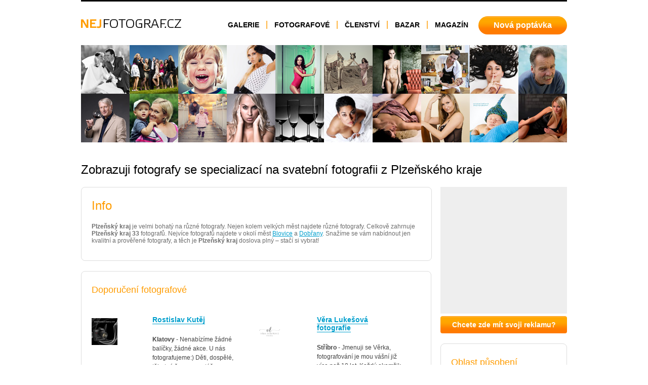

--- FILE ---
content_type: text/html; charset=utf-8
request_url: http://www.nejfotograf.cz/plzensky-kraj/?spec=svatba
body_size: 6293
content:
<!DOCTYPE html>
<html>
  <head>
  <meta http-equiv="content-type" content="text/html; charset=utf-8" />
  <meta name="description" content="Databáze fotografů svateb a portrétů v České republice" />
  <meta name="keywords" content="fotka, fotograf, portrét, svatba, fotoaparát, focení" />
  <meta name="robots" content="index, follow" />
  <meta name="google-site-verification" content="C-y-18D91rrp6qvF6gzAVzwD2Ekq-A2I1zhL_Q5fIwQ" />
  <link rel="stylesheet" type="text/css" href="/css/main.css" />
  <link rel="stylesheet" media="screen,projection,tv" href="/css/jquery-ui/ui-lightness/jquery-ui-1.8.13.custom.css" type="text/css" />
  <link rel="stylesheet" media="screen,projection,tv" href="/css/paginator.css" type="text/css" />
  <link href="/css/jquery.qtip.css" media="screen,projection,tv" rel="stylesheet" type="text/css" />
  <link rel="stylesheet" media="print" href="/css/print.css" type="text/css" />
    <link rel="stylesheet" type="text/css" href="/css/jquery.lightbox-0.5.css" media="screen" />
  <script src="http://ajax.googleapis.com/ajax/libs/jquery/1.7.1/jquery.min.js"></script>
  <script type="text/javascript" src="/js/modernizr.js"></script>
  <script src="/js/jquery.timers.js" type="text/javascript"></script>
  <script type="text/javascript" src="/js/jquery-ui-1.8.13.custom.min.js"></script>
  <script type="text/javascript" src="/js/ui.datepicker-cs.js"></script>
  <script type="text/javascript" src="/js/jquery.livequery.js"></script>
  <script type="text/javascript" src="/js/jquery.nette.js"></script>
  <script type="text/javascript" src="/js/jquery.ajaxform.js"></script>
  <script type="text/javascript" src="/js/jquery.ba-bbq.min.js"></script>
  <script type="text/javascript" src="/js/jquery.lightbox-0.5.js"></script>
  <script type="text/javascript" src="/js/netteForms.js"></script>
  <script type="text/javascript" src="/js/netteQ.js"></script>
  <script type="text/javascript" src="/js/jquery.qtip.min.js"></script>
  <script type="text/javascript" src="/js/ajax.js"></script>
  <script type="text/javascript" src="/js/functions.js"></script>
  <meta name="author" content="Nejfotograf.cz, Springwinter" />
  <title>Svatební fotky z Plzeňského kraje - NejFotograf.cz</title>
  <script type="text/javascript">
    $(function() {
      $('a.lightbox').lightBox();
    });
  </script>
  <script>    
  $(function() {
    $( "#dialog" ).dialog({
      autoOpen: false,
      modal: true,
      buttons: {
        Ok: function() {
          $( this ).dialog( "close" );
        }
      }
    });
    if(window.location.hash=="#modal") {
      $( "#dialog" ).dialog( "open" ); 
    }
  }); 
    
  </script>
  </head>
  <body>
  <div id="fb-root"></div>
  <script>(function(d, s, id) {
      var js, fjs = d.getElementsByTagName(s)[0];
      if (d.getElementById(id)) return;
      js = d.createElement(s); js.id = id;
      js.src = "//connect.facebook.net/cs_CZ/all.js#xfbml=1&appId=187025448103101";
      fjs.parentNode.insertBefore(js, fjs);
  }(document, 'script', 'facebook-jssdk'));</script>
  <div id="content">
      <div class="wrapper">
        
        <div id="page-images">
          <img src="/images/hp-image-1.jpg" alt="" width="96" height="96" />
          <img src="/images/hp-image-2.jpg" alt="" width="96" height="96" />
          <img src="/images/hp-image-3.jpg" alt="" width="96" height="96" />
          <img src="/images/hp-image-4.jpg" alt="" width="96" height="96" />
          <img src="/images/hp-image-5.jpg" alt="" width="96" height="96" />
          <img src="/images/hp-image-6.jpg" alt="" width="96" height="96" />
          <img src="/images/hp-image-7.jpg" alt="" width="96" height="96" />
          <img src="/images/hp-image-8.jpg" alt="" width="96" height="96" />
          <img src="/images/hp-image-9.jpg" alt="" width="96" height="96" />
          <img src="/images/hp-image-10.jpg" alt="" width="96" height="96" />
          <img src="/images/hp-image-11.jpg" alt="" width="96" height="96" />
          <img src="/images/hp-image-12.jpg" alt="" width="96" height="96" />
          <img src="/images/hp-image-13.jpg" alt="" width="96" height="96" />
          <img src="/images/hp-image-14.jpg" alt="" width="96" height="96" />
          <img src="/images/hp-image-15.jpg" alt="" width="96" height="96" />
          <img src="/images/hp-image-16.jpg" alt="" width="96" height="96" />
          <img src="/images/hp-image-17.jpg" alt="" width="96" height="96" />
          <img src="/images/hp-image-18.jpg" alt="" width="96" height="96" />
          <img src="/images/hp-image-19.jpg" alt="" width="96" height="96" />
          <img src="/images/hp-image-20.jpg" alt="" width="96" height="96" />
        </div>
        
<div class="wrapper">
    <div id="snippet--h1"><h1 class="h1">Zobrazuji fotografy  se specializací na svatební fotografii z Plzeňského kraje</h1></div>

<div id="list-left">
<div id="snippet--text">    <div id="list-text">
        <h2 class="h2-white"><span>Info</span></h2>
        <p><strong>Plzeňský kraj</strong> je velmi bohatý na různé fotografy. Nejen kolem velkých měst najdete různé fotografy. Celkově zahrnuje <strong>Plzeňský kraj 33</strong> fotografů. Nejvíce fotografů najdete v okolí měst <a href="/plzensky-kraj/plzen-jih/blovice/">Blovice</a> a <a href="/plzensky-kraj/plzen-jih/dobrany/">Dobřany</a>. Snažíme se vám nabídnout jen kvalitní a prověřené fotografy, a těch je <strong>Plzeňský kraj</strong> doslova plný – stačí si vybrat!
    </div>
</div>    
<div id="snippet--cities"></div>    
    
<div id="snippet--topPhotographers">    <div id="list-top">
        <h2 class="h2-white"><span>Doporučení fotografové</span></h2>

        <div class="top-photographers-item">
            <div class="top-photographers-item-left">
              <img src="/upload/photographers/1722.png" alt="Rostislav Kutěj" />
            </div>
            
            <div class="top-photographers-item-right">
                <h3><a href="/plzensky-kraj/klatovy/rostislav-kutej/">Rostislav Kutěj</a></h3>
                                <p><strong>Klatovy</strong> - Nenabízíme žádné balíčky, žádné akce. U nás fotografujeme:) Děti, dospělé, těhotné ženy, reportáže,…</p>          
            </div>
            <div class="clear"></div>
        </div>
        
        <div class="top-photographers-item">
            <div class="top-photographers-item-left">
              <img src="/upload/photographers/2451.png" alt="Věra Lukešová fotografie" />
            </div>
            
            <div class="top-photographers-item-right">
                <h3><a href="/plzensky-kraj/tachov/vera-lukesova-fotografie/">Věra Lukešová fotografie</a></h3>
                                <p><strong>Stříbro</strong> - Jmenuji se Věrka,

fotografování je mou vášní již více než 10 let. Každý okamžik, který zachytím,…</p>          
            </div>
            <div class="clear"></div>
        </div>
        <div class="clear"></div>
          <div class="clear"></div>
    </div>
</div>    
    <div id="list-photographers">
        <h2 class="h2-white"><span>Seznam fotografů</span></h2>
<div id="snippet--photographers">        <div class="list-photographers-item">
            <div class="list-photographers-item-left">
              <img src="/upload/photographers/1722.png" alt="Rostislav Kutěj" />
            </div>
            <div class="list-photographers-item-right">
                <h3><a href="/plzensky-kraj/klatovy/rostislav-kutej/">Rostislav Kutěj</a></h3>
                <div class="list-photographers-subtitle">Ověřený člen portálu
                  <br />
                  <a href="http://www.fotograf-klatovy.com">www.fotograf-klatovy.com</a> &nbsp;&nbsp;&nbsp;
                  <a href="mailto:studio@fotograf-klatovy.com">studio@fotograf-klatovy.com</a> &nbsp;&nbsp;&nbsp;
                  Telefon: 732791695
                  </div>                <p><strong>Klatovy</strong> - Nenabízíme žádné balíčky, žádné akce. U nás fotografujeme:) Děti, dospělé, těhotné ženy, reportáže,…</p>          
            </div>
            <div class="clear"></div>
        </div>
        <div class="list-photographers-item">
            <div class="list-photographers-item-left">
              <img src="/upload/photographers/2451.png" alt="Věra Lukešová fotografie" />
            </div>
            <div class="list-photographers-item-right">
                <h3><a href="/plzensky-kraj/tachov/vera-lukesova-fotografie/">Věra Lukešová fotografie</a></h3>
                <div class="list-photographers-subtitle">Ověřený člen portálu
                  <br />
                  <a href="http://www.lukesovafotocz.com">www.lukesovafotocz.com</a> &nbsp;&nbsp;&nbsp;
                  <a href="mailto:verryna@gmail.com">verryna@gmail.com</a> &nbsp;&nbsp;&nbsp;
                  
                  </div>                <p><strong>Stříbro</strong> - Jmenuji se Věrka,

fotografování je mou vášní již více než 10 let. Každý okamžik, který zachytím,…</p>          
            </div>
            <div class="clear"></div>
        </div>
        <div class="list-photographers-item">
            <div class="list-photographers-item-left">
              <img src="/images/logo-main.png" alt="Bohumír Kráčmar" />
            </div>
            <div class="list-photographers-item-right">
                <h3><a href="/plzensky-kraj/tachov/bohumir-kracmar/">Bohumír Kráčmar</a></h3>
                
                <p><strong>Tachov</strong> - Nabídka fotografických služeb a pořizování i zpracování videozáznamů.</p>          
            </div>
            <div class="clear"></div>
        </div>
        <div class="list-photographers-item">
            <div class="list-photographers-item-left">
              <img src="/images/logo-main.png" alt="Daniel Stach - FOTOTIME" />
            </div>
            <div class="list-photographers-item-right">
                <h3><a href="/plzensky-kraj/plzen-mesto/daniel-stach-fototime/">Daniel Stach - FOTOTIME</a></h3>
                
                <p><strong>Plzeň</strong></p>          
            </div>
            <div class="clear"></div>
        </div>
        <div class="list-photographers-item">
            <div class="list-photographers-item-left">
              <img src="/upload/photographers/1896.png" alt="Edita Vůchová" />
            </div>
            <div class="list-photographers-item-right">
                <h3><a href="/plzensky-kraj/rokycany/edita-vuchova/">Edita Vůchová</a></h3>
                
                <p><strong>Mirošov</strong> - fotografování portrétů v ateliéru, exteriéru, svatební foto, párové fotografování on&amp;ona, rodinná…</p>          
            </div>
            <div class="clear"></div>
        </div>
        <div class="list-photographers-item">
            <div class="list-photographers-item-left">
              <img src="/images/logo-main.png" alt="Ester Burdová - Foto U Zvonu" />
            </div>
            <div class="list-photographers-item-right">
                <h3><a href="/plzensky-kraj/plzen-mesto/ester-burdova-foto-u-zvonu/">Ester Burdová - Foto U Zvonu</a></h3>
                
                <p><strong>Plzeň</strong> - Nabídka focení svateb, dětských snímků, portrétních a průkazových fotografií. Provádění úprav a…</p>          
            </div>
            <div class="clear"></div>
        </div>
        <div class="list-photographers-item">
            <div class="list-photographers-item-left">
              <img src="/images/logo-main.png" alt="Foto Reproba" />
            </div>
            <div class="list-photographers-item-right">
                <h3><a href="/plzensky-kraj/domazlice/foto-reproba/">Foto Reproba</a></h3>
                
                <p><strong>Domažlice</strong> - Váš fotograf s více než dvacetiletou tradicí. Fotografie svateb, dětí, vlastní atelier. Zhotovení…</p>          
            </div>
            <div class="clear"></div>
        </div>
        <div class="list-photographers-item">
            <div class="list-photographers-item-left">
              <img src="/images/logo-main.png" alt="Fotoateliér Art e Facta" />
            </div>
            <div class="list-photographers-item-right">
                <h3><a href="/plzensky-kraj/plzen-mesto/fotoatelier-art-e-facta/">Fotoateliér Art e Facta</a></h3>
                
                <p><strong>Plzeň - Slovany</strong> - Fotoateliér, Galerie, audiovizuální studio
Pronájem vybaveného fotoateliéru pro profesionály i…</p>          
            </div>
            <div class="clear"></div>
        </div>
        <div class="list-photographers-item">
            <div class="list-photographers-item-left">
              <img src="/images/logo-main.png" alt="Fotoateliér Nesvadbovi" />
            </div>
            <div class="list-photographers-item-right">
                <h3><a href="/plzensky-kraj/plzen-sever/fotoatelier-nesvadbovi/">Fotoateliér Nesvadbovi</a></h3>
                
                <p><strong>Třemošná</strong></p>          
            </div>
            <div class="clear"></div>
        </div>
        <div class="list-photographers-item">
            <div class="list-photographers-item-left">
              <img src="/upload/photographers/871.png" alt="Fotoduki - Zdeněk Kintr" />
            </div>
            <div class="list-photographers-item-right">
                <h3><a href="/plzensky-kraj/plzen-jih/fotoduki-zdenek-kintr/">Fotoduki - Zdeněk Kintr</a></h3>
                
                <p><strong>Dobřany</strong> - Mnoho lidí fotí, já dělám fotky.

Individuální přístup ke každému požadavku.</p>          
            </div>
            <div class="clear"></div>
        </div>
        <div class="list-photographers-item">
            <div class="list-photographers-item-left">
              <img src="/images/logo-main.png" alt="Gabriela Homolová" />
            </div>
            <div class="list-photographers-item-right">
                <h3><a href="/plzensky-kraj/plzen-mesto/gabriela-homolova/">Gabriela Homolová</a></h3>
                
                <p><strong>Plzeň</strong> - Svatební fotografie, fotografie miminek, dětí, portrét, glamour, akt, reklamní fotografie.</p>          
            </div>
            <div class="clear"></div>
        </div>
        <div class="list-photographers-item">
            <div class="list-photographers-item-left">
              <img src="/images/logo-main.png" alt="Ivan Mladenov" />
            </div>
            <div class="list-photographers-item-right">
                <h3><a href="/plzensky-kraj/plzen-mesto/ivan-mladenov/">Ivan Mladenov</a></h3>
                
                <p><strong>Plzeň</strong> - Fotím: 
ženy, muže, děti, zvířátka, svatby, architekturu, firemní akce, plesy, šperky, jídlo,…</p>          
            </div>
            <div class="clear"></div>
        </div>
        <div class="list-photographers-item">
            <div class="list-photographers-item-left">
              <img src="/images/logo-main.png" alt="Jarka Ducháčková" />
            </div>
            <div class="list-photographers-item-right">
                <h3><a href="/plzensky-kraj/domazlice/jarka-duchackova/">Jarka Ducháčková</a></h3>
                
                <p><strong>Kdyně</strong> - Nabízíme interiérové a exteriérové focení..
Kalendáře, pohlednice, scrap...
Focení plesů, svateb…</p>          
            </div>
            <div class="clear"></div>
        </div>
        <div class="list-photographers-item">
            <div class="list-photographers-item-left">
              <img src="/images/logo-main.png" alt="Jiří  Ludvík" />
            </div>
            <div class="list-photographers-item-right">
                <h3><a href="/plzensky-kraj/plzen-mesto/jiri-ludvik/">Jiří  Ludvík</a></h3>
                
                <p><strong>Chrást</strong> - Nabízím fotografické služby pro svatby a portrétní fotografie.</p>          
            </div>
            <div class="clear"></div>
        </div>
        <div class="list-photographers-item">
            <div class="list-photographers-item-left">
              <img src="/images/logo-main.png" alt="Jiří Heckel" />
            </div>
            <div class="list-photographers-item-right">
                <h3><a href="/plzensky-kraj/plzen-mesto/jiri-heckel/">Jiří Heckel</a></h3>
                
                <p><strong>Plzeň</strong> - Nabízíme focení interiérů a exteriérů a následné zpracování do virtuálních prohlídek.</p>          
            </div>
            <div class="clear"></div>
        </div>
        <div class="list-photographers-item">
            <div class="list-photographers-item-left">
              <img src="/images/logo-main.png" alt="Josef Kubát" />
            </div>
            <div class="list-photographers-item-right">
                <h3><a href="/plzensky-kraj/plzen-jih/josef-kubat/">Josef Kubát</a></h3>
                
                <p><strong>Přeštice</strong> - Zpracování všech typů foto zakázek. Poskytování fotografických služeb a prodej fotodoplňků.</p>          
            </div>
            <div class="clear"></div>
        </div>
        <div class="list-photographers-item">
            <div class="list-photographers-item-left">
              <img src="/images/logo-main.png" alt="Josef Rak - Dastin" />
            </div>
            <div class="list-photographers-item-right">
                <h3><a href="/plzensky-kraj/tachov/josef-rak-dastin/">Josef Rak - Dastin</a></h3>
                
                <p><strong>Žebráky</strong></p>          
            </div>
            <div class="clear"></div>
        </div>
        <div class="list-photographers-item">
            <div class="list-photographers-item-left">
              <img src="/images/logo-main.png" alt="Kamil Holub - fotograf Rokycansko" />
            </div>
            <div class="list-photographers-item-right">
                <h3><a href="/plzensky-kraj/rokycany/kamil-holub-fotograf-rokycansko/">Kamil Holub - fotograf Rokycansko</a></h3>
                
                <p><strong>Rokycany</strong> - Portfolio:
•  Reportážní fotografie
•  Portrétní fotografie
•  Produktové fotografie
• …</p>          
            </div>
            <div class="clear"></div>
        </div>
        <div class="list-photographers-item">
            <div class="list-photographers-item-left">
              <img src="/images/logo-main.png" alt="Lenka Přibáňová - Photography" />
            </div>
            <div class="list-photographers-item-right">
                <h3><a href="/plzensky-kraj/plzen-jih/lenka-pribanova-photography/">Lenka Přibáňová - Photography</a></h3>
                
                <p><strong>Blovice</strong></p>          
            </div>
            <div class="clear"></div>
        </div>
        <div class="list-photographers-item">
            <div class="list-photographers-item-left">
              <img src="/images/logo-main.png" alt="Lukáš  Potůček" />
            </div>
            <div class="list-photographers-item-right">
                <h3><a href="/plzensky-kraj/plzen-mesto/lukas-potucek/">Lukáš  Potůček</a></h3>
                
                <p><strong>Plzeň</strong> - Nabídka fotografických služeb, tvorba reklamní a dokumentární fotografie.</p>          
            </div>
            <div class="clear"></div>
        </div>
        

        <div class="paginator">
                <span class="prev">&lt;&lt;</span>
                <span class="prev">&lt;</span>
                
                <strong class="page-colored">1</strong>
              
              <a href="/plzensky-kraj/?page=2&amp;spec=svatba" class="ajaxhash scroll-top">2</a>
              

                <a href="/plzensky-kraj/?page=2&amp;spec=svatba" class="fow ajaxhash scroll-top">&gt;</a>
                <a href="/plzensky-kraj/?page=2&amp;spec=svatba" class="fow ajaxhash scroll-top">&gt;&gt;</a>
        </div>

        <div class="clear"></div>
        <script type="text/javascript">
            document.title = "Svatebn\u00ed fotky z Plze\u0148sk\u00e9ho kraje" + ' - Nej Fotograf.cz';
        </script>
</div>
    </div>
</div>
    <div id="list-right">
        <div id="hp-right-banner">
            
        </div>
        <a href="/frontend.page/detail?primaryKey=34" id="hp-right-button">Chcete zde mít svoji reklamu?</a>
    
<div id="snippet--regions">        <div id="list-regions">
            <h2 class="h2-white"><span>Oblast působení</span></h2>
            <p>
                <a href="/seznam-fotografu/?spec=svatba" class="ajaxhash">Všechny regiony</a><br />
                <a href="/jihocesky-kraj/?spec=svatba" class="ajaxhash">Jihočeský kraj</a><br />
                <a href="/jihomoravsky-kraj/?spec=svatba" class="ajaxhash">Jihomoravský kraj</a><br />
                <a href="/karlovarsky-kraj/?spec=svatba" class="ajaxhash">Karlovarský kraj</a><br />
                <a href="/kralovehradecky-kraj/?spec=svatba" class="ajaxhash">Královéhradecký kraj</a><br />
                <a href="/liberecky-kraj/?spec=svatba" class="ajaxhash">Liberecký kraj</a><br />
                <a href="/moravskoslezsky-kraj/?spec=svatba" class="ajaxhash">Moravskoslezský kraj</a><br />
                <a href="/olomoucky-kraj/?spec=svatba" class="ajaxhash">Olomoucký kraj</a><br />
                <a href="/pardubicky-kraj/?spec=svatba" class="ajaxhash">Pardubický kraj</a><br />
                <a href="/plzensky-kraj/?spec=svatba" class="ajaxhash active">Plzeňský kraj</a><br />
                <div id="list-districts">
                    
                <a href="/plzensky-kraj/domazlice/?spec=svatba" class="ajaxhash">Domažlice</a><br />
                <a href="/plzensky-kraj/klatovy/?spec=svatba" class="ajaxhash">Klatovy</a><br />
                <a href="/plzensky-kraj/plzen-sever/?spec=svatba" class="ajaxhash">Plzeň - sever</a><br />
                <a href="/plzensky-kraj/plzen-jih/?spec=svatba" class="ajaxhash">Plzeň-jih</a><br />
                <a href="/plzensky-kraj/plzen-mesto/?spec=svatba" class="ajaxhash">Plzeň-město</a><br />
                <a href="/plzensky-kraj/rokycany/?spec=svatba" class="ajaxhash">Rokycany</a><br />
                <a href="/plzensky-kraj/tachov/?spec=svatba" class="ajaxhash">Tachov</a><br />
                
                    
                </div>
                <a href="/praha/?spec=svatba" class="ajaxhash">Praha</a><br />
                <a href="/stredocesky-kraj/?spec=svatba" class="ajaxhash">Středočeský kraj</a><br />
                <a href="/ustecky-kraj/?spec=svatba" class="ajaxhash">Ústecký kraj</a><br />
                <a href="/vysocina/?spec=svatba" class="ajaxhash">Vysočina</a><br />
                <a href="/zlinsky-kraj/?spec=svatba" class="ajaxhash">Zlínský kraj</a><br />
            </p>
        </div>
</div>        
<div id="snippet--classes">        <div id="list-classes">
            <h2 class="h2-white"><span>Specializace</span></h2>
            <p>
                <a href="/seznam-fotografu/" class="ajaxhash">Všechno</a><br /> 
                <a href="/plzensky-kraj/?spec=volna" class="ajaxhash">Volná tvorba</a><br />
                <a href="/plzensky-kraj/?spec=reklama" class="ajaxhash">Komerční fotografie</a><br />
                <a href="/plzensky-kraj/?spec=svatba" class="ajaxhash active">Svatební fotografie</a><br />
                <a href="/plzensky-kraj/?spec=portret" class="ajaxhash">Portrét, glamour, akt</a><br />
                <a href="/plzensky-kraj/?spec=krajina" class="ajaxhash">Krajina, příroda</a><br />
                <a href="/plzensky-kraj/?spec=architektura" class="ajaxhash">Architektura</a><br />
            </p>
        </div>
        <script type="text/javascript">
            document.title = 'Svatební fotky z Plzeňského kraje - Nej Fotograf.cz';
        </script>
</div>

        
        <div id="list-images">
            <h2 class="h2-white"><span>Galerie</span></h2>

    <div class="gallery_block">
    <h4><a href="/fotogalerie/svatebni/">Svatební fotografie</a></h4><br />
             <div class="list-gallery">
               <div class="wraptocenter"><span></span>
                 <a href="/upload/portfolio/2223/1/4/big.jpg" class="lightbox">
                   <img src="/upload/portfolio/2223/1/4/small.jpg" alt="" />
                 </a>
               </div>
             </div>
             <div class="list-gallery">
               <div class="wraptocenter"><span></span>
                 <a href="/upload/portfolio/2188/1/23/big.jpg" class="lightbox">
                   <img src="/upload/portfolio/2188/1/23/small.jpg" alt="" />
                 </a>
               </div>
             </div>
             <div class="list-gallery right-nomargin">
               <div class="wraptocenter"><span></span>
                 <a href="/upload/portfolio/2472/1/1/big.jpg" class="lightbox">
                   <img src="/upload/portfolio/2472/1/1/small.jpg" alt="" />
                 </a>
               </div>
             </div>
             <div class="list-gallery">
               <div class="wraptocenter"><span></span>
                 <a href="/upload/portfolio/567/1/1/big.jpg" class="lightbox">
                   <img src="/upload/portfolio/567/1/1/small.jpg" alt="" />
                 </a>
               </div>
             </div>
             <div class="list-gallery">
               <div class="wraptocenter"><span></span>
                 <a href="/upload/portfolio/2470/1/1/big.jpg" class="lightbox">
                   <img src="/upload/portfolio/2470/1/1/small.jpg" alt="" />
                 </a>
               </div>
             </div>
             <div class="list-gallery right-nomargin">
               <div class="wraptocenter"><span></span>
                 <a href="/upload/portfolio/1990/1/62/big.jpg" class="lightbox">
                   <img src="/upload/portfolio/1990/1/62/small.jpg" alt="" />
                 </a>
               </div>
             </div>
    <div class="clear"></div>

    </div>

    <div class="gallery_block">

    <h4><a href="/fotogalerie/portrety/">Portrét, glamour, akt</a></h4><br />
             <div class="list-gallery">
               <div class="wraptocenter"><span></span>
                 <a href="/upload/portfolio/2188/2/10/big.jpg" class="lightbox">
                   <img src="/upload/portfolio/2188/2/10/small.jpg" alt="" />
                 </a>
               </div>
             </div>
             <div class="list-gallery">
               <div class="wraptocenter"><span></span>
                 <a href="/upload/portfolio/2472/2/1/big.jpg" class="lightbox">
                   <img src="/upload/portfolio/2472/2/1/small.jpg" alt="" />
                 </a>
               </div>
             </div>
             <div class="list-gallery right-nomargin">
               <div class="wraptocenter"><span></span>
                 <a href="/upload/portfolio/2469/2/1/big.jpg" class="lightbox">
                   <img src="/upload/portfolio/2469/2/1/small.jpg" alt="" />
                 </a>
               </div>
             </div>
             <div class="list-gallery">
               <div class="wraptocenter"><span></span>
                 <a href="/upload/portfolio/2468/2/1/big.jpg" class="lightbox">
                   <img src="/upload/portfolio/2468/2/1/small.jpg" alt="" />
                 </a>
               </div>
             </div>
             <div class="list-gallery">
               <div class="wraptocenter"><span></span>
                 <a href="/upload/portfolio/2446/2/1/big.jpg" class="lightbox">
                   <img src="/upload/portfolio/2446/2/1/small.jpg" alt="" />
                 </a>
               </div>
             </div>
             <div class="list-gallery right-nomargin">
               <div class="wraptocenter"><span></span>
                 <a href="/upload/portfolio/2466/2/3/big.jpg" class="lightbox">
                   <img src="/upload/portfolio/2466/2/3/small.jpg" alt="" />
                 </a>
               </div>
             </div>
    <div class="clear"></div>
    </div>

    <div class="gallery_block">
    <h4><a href="/fotogalerie/reklamni/">Komerční fotografie</a></h4><br />

             <div class="list-gallery">
               <div class="wraptocenter"><span></span>
                 <a href="/upload/portfolio/2472/3/1/big.jpg" class="lightbox">
                   <img src="/upload/portfolio/2472/3/1/small.jpg" alt="" />
                 </a>
               </div>
             </div>

             <div class="list-gallery">
               <div class="wraptocenter"><span></span>
                 <a href="/upload/portfolio/2470/3/1/big.jpg" class="lightbox">
                   <img src="/upload/portfolio/2470/3/1/small.jpg" alt="" />
                 </a>
               </div>
             </div>

             <div class="list-gallery right-nomargin">
               <div class="wraptocenter"><span></span>
                 <a href="/upload/portfolio/2466/3/2/big.jpg" class="lightbox">
                   <img src="/upload/portfolio/2466/3/2/small.jpg" alt="" />
                 </a>
               </div>
             </div>

             <div class="list-gallery">
               <div class="wraptocenter"><span></span>
                 <a href="/upload/portfolio/2446/3/1/big.jpg" class="lightbox">
                   <img src="/upload/portfolio/2446/3/1/small.jpg" alt="" />
                 </a>
               </div>
             </div>

             <div class="list-gallery">
               <div class="wraptocenter"><span></span>
                 <a href="/upload/portfolio/2405/3/11/big.jpg" class="lightbox">
                   <img src="/upload/portfolio/2405/3/11/small.jpg" alt="" />
                 </a>
               </div>
             </div>

             <div class="list-gallery right-nomargin">
               <div class="wraptocenter"><span></span>
                 <a href="/upload/portfolio/2458/3/1/big.jpg" class="lightbox">
                   <img src="/upload/portfolio/2458/3/1/small.jpg" alt="" />
                 </a>
               </div>
             </div>
    <div class="clear"></div>
    </div>
    
    <div class="gallery_block">
    <h4><a href="/fotogalerie/volna/">Volná tvorba</a></h4><br />
             <div class="list-gallery">
               <div class="wraptocenter"><span></span>
                 <a href="/upload/portfolio/387/4/1/big.jpg" class="lightbox">
                   <img src="/upload/portfolio/387/4/1/small.jpg" alt="" />
                 </a>
               </div>
             </div>
             <div class="list-gallery">
               <div class="wraptocenter"><span></span>
                 <a href="/upload/portfolio/2458/4/2/big.jpg" class="lightbox">
                   <img src="/upload/portfolio/2458/4/2/small.jpg" alt="" />
                 </a>
               </div>
             </div>
             <div class="list-gallery right-nomargin">
               <div class="wraptocenter"><span></span>
                 <a href="/upload/portfolio/2466/4/1/big.jpg" class="lightbox">
                   <img src="/upload/portfolio/2466/4/1/small.jpg" alt="" />
                 </a>
               </div>
             </div>
             <div class="list-gallery">
               <div class="wraptocenter"><span></span>
                 <a href="/upload/portfolio/2462/4/1/big.jpg" class="lightbox">
                   <img src="/upload/portfolio/2462/4/1/small.jpg" alt="" />
                 </a>
               </div>
             </div>
             <div class="list-gallery">
               <div class="wraptocenter"><span></span>
                 <a href="/upload/portfolio/2445/4/2/big.jpg" class="lightbox">
                   <img src="/upload/portfolio/2445/4/2/small.jpg" alt="" />
                 </a>
               </div>
             </div>
             <div class="list-gallery right-nomargin">
               <div class="wraptocenter"><span></span>
                 <a href="/upload/portfolio/2436/4/2/big.jpg" class="lightbox">
                   <img src="/upload/portfolio/2436/4/2/small.jpg" alt="" />
                 </a>
               </div>
             </div>
    <div class="clear"></div>
    </div>
    
    <div class="gallery_block">
    <h4><a href="/fotogalerie/krajina/">Krajina,příroda</a></h4><br />
             <div class="list-gallery">
               <div class="wraptocenter"><span></span>
                 <a href="/upload/portfolio/2458/5/2/big.jpg" class="lightbox">
                   <img src="/upload/portfolio/2458/5/2/small.jpg" alt="" />
                 </a>
               </div>
             </div>
             <div class="list-gallery">
               <div class="wraptocenter"><span></span>
                 <a href="/upload/portfolio/2470/5/1/big.jpg" class="lightbox">
                   <img src="/upload/portfolio/2470/5/1/small.jpg" alt="" />
                 </a>
               </div>
             </div>
             <div class="list-gallery right-nomargin">
               <div class="wraptocenter"><span></span>
                 <a href="/upload/portfolio/2466/5/1/big.jpg" class="lightbox">
                   <img src="/upload/portfolio/2466/5/1/small.jpg" alt="" />
                 </a>
               </div>
             </div>
             <div class="list-gallery">
               <div class="wraptocenter"><span></span>
                 <a href="/upload/portfolio/2445/5/1/big.jpg" class="lightbox">
                   <img src="/upload/portfolio/2445/5/1/small.jpg" alt="" />
                 </a>
               </div>
             </div>
             <div class="list-gallery">
               <div class="wraptocenter"><span></span>
                 <a href="/upload/portfolio/2417/5/1/big.jpg" class="lightbox">
                   <img src="/upload/portfolio/2417/5/1/small.jpg" alt="" />
                 </a>
               </div>
             </div>
             <div class="list-gallery right-nomargin">
               <div class="wraptocenter"><span></span>
                 <a href="/upload/portfolio/2393/5/1/big.jpg" class="lightbox">
                   <img src="/upload/portfolio/2393/5/1/small.jpg" alt="" />
                 </a>
               </div>
             </div>
    <div class="clear"></div>
    </div>

    <div class="gallery_block">
    <h4><a href="/fotogalerie/architektura/">Architektura</a></h4><br />
             <div class="list-gallery">
               <div class="wraptocenter"><span></span>
                 <a href="/upload/portfolio/2458/6/2/big.jpg" class="lightbox">
                   <img src="/upload/portfolio/2458/6/2/small.jpg" alt="" />
                 </a>
               </div>
             </div>
             <div class="list-gallery">
               <div class="wraptocenter"><span></span>
                 <a href="/upload/portfolio/2466/6/1/big.jpg" class="lightbox">
                   <img src="/upload/portfolio/2466/6/1/small.jpg" alt="" />
                 </a>
               </div>
             </div>
             <div class="list-gallery right-nomargin">
               <div class="wraptocenter"><span></span>
                 <a href="/upload/portfolio/2440/6/1/big.jpg" class="lightbox">
                   <img src="/upload/portfolio/2440/6/1/small.jpg" alt="" />
                 </a>
               </div>
             </div>
             <div class="list-gallery">
               <div class="wraptocenter"><span></span>
                 <a href="/upload/portfolio/2417/6/1/big.jpg" class="lightbox">
                   <img src="/upload/portfolio/2417/6/1/small.jpg" alt="" />
                 </a>
               </div>
             </div>
             <div class="list-gallery">
               <div class="wraptocenter"><span></span>
                 <a href="/upload/portfolio/2394/6/1/big.jpg" class="lightbox">
                   <img src="/upload/portfolio/2394/6/1/small.jpg" alt="" />
                 </a>
               </div>
             </div>
             <div class="list-gallery right-nomargin">
               <div class="wraptocenter"><span></span>
                 <a href="/upload/portfolio/2375/6/1/big.jpg" class="lightbox">
                   <img src="/upload/portfolio/2375/6/1/small.jpg" alt="" />
                 </a>
               </div>
             </div>
    <div class="clear"></div>
    </div>  
            
        </div>
        
    </div>
    <div class="clear"></div>

</div>

<br /><br />
<a href="http://www.casopis-foto.cz/"><img src="/images/foto-banner.jpg" alt="Časopis Foto" id="foto-banner" /></a>
        

        <div class="clear"></div>
        
    <div id="header">
        <a href="/" id="logo"><img src="/images/logo.png" alt="Nejfotograf.cz" /></a>

          <div id="menu">
            <ul>
              <li class="first"><a href="/fotogalerie/">Galerie</a></li>
              <li><a href="/seznam-fotografu/">Fotografové</a></li>
              <li><a href="/proc-se-stat-clenem-portalu/">Členství</a></li>
              <li><a href="/bazar/">Bazar</a></li>
                            <li class="last"><a href="/magazin/">Magazín</a></li>
              <li class="no-border"><a href="/poptavky/vlozit/" id="menu-demand">Nová poptávka</a></li>
            </ul>
          </div>

        <div class="clear"></div>
    </div>        
        
      </div>
    
    
    </div>
    <div id="footer">
      <div class="wrapper">
        <div id="footer-cols">
          <div id="footer-col-1">
            <a href="http://www.nejpravnik.cz/"><img src="/images/nejpravnik.png" alt="NejPrávník.cz" /></a>
            <p>Hledáte advokátní kancelář nebo soukromého právníka? Navštivte <a href="http://www.nejpravnik.cz">nejprávník.cz</a> a vyberte si!</p>
            <br /><br />
            </div>
        
          <div id="footer-col-2">
            <ul>
              <li><a href="/">Úvodní stránka</a></li>
              <li><a href="/prihlaseni/">Přihlásit se</a></li>
              <li><a href="/registrace/" class="strong">Přidat fotografa</a></li>
              
              
              <li><a href="/o-projektu/">O projektu</a></li>
              <li><a href="/cenik-sluzeb/">Ceník prezentace Nejfotograf.cz</a></li>
              <li><a href="/prezentace-v-casopise-foto/">Prezentace v časopise FOTO</a></li>
              <li><a href="/partneri/">Partneři</a></li>
              <li><a href="/o-fotografii/">O fotografii</a></li>
              <li><a href="/poptavky/">Poptávky</a></li>
              
            </ul>
          </div>      
          <div id="footer-col-3">
            <ul>
              <li><a href="/seznam-fotografu/">Katalog fotografů</a></li>
              <li><a href="/soutez/">Soutěž</a></li>
              <li><a href="/magazin/">Magazín</a></li>
              <li><a href="/seznam-fotografu/?svatba=1">Svatební fotografové</a></li>
              <li><a href="/seznam-fotografu/?portret=1">Portrétní fotografové</a></li>
              <li><a href="/seznam-fotografu/?reklama=1">Reklamní fotografové</a></li>
              <li><a href="/seznam-fotografu/?volna=1">Volná tvorba</a></li>
                            <li><a href="/napoveda/">Nápověda</a></li>
              <li><a href="/kontakty/">Kontakty</a></li>
            </ul>
          </div>
        </div>
        <div id="footer-col-4">
          <a href="https://www.facebook.com/nejfotograf"><img src="/images/hp-facebook.png" alt="Sledujte nás na Facebooku" /></a>
          <p>Na portálu Nejfotograf.cz najdete kompletní <a href="/seznam-fotografu/">seznam fotografů</a> České republiky, kteří dělají  svatební fotografie, portrétní fotografie, reklamní fotografie a volnou tvorbu. Již od roku 2012 je časopis FOTO partnerem portálu pro fotografy Nejfotograf.cz. Chcete se dozvědět více o fototechnice. Sledujte videopořad <a href="https://www.facebook.com/f22cz">F22</a>.</p>
          <br />
          <a href="http://www.casopis-foto.cz/eshop"><img src="/images/foto_png.png" alt="Časopis FOTO" /></a>
        </div>
        <div class="clear"></div>
        <div id="footer-bottom">
          <div id="footer-copyright">&copy; 2012-2017, Nejfotograf.cz - všechna práva vyhrazena, <a href="/obchodni-podminky/">Obchodní podmínky</a>
            <br /><br />
                  
        </div>
        <div class="clear"></div>
      </div>
    </div>
    <script type="text/javascript">
      var _gaq = _gaq || [];
      _gaq.push(['_setAccount', 'UA-26299858-1']);
      _gaq.push(['_trackPageview']);
      (function() {
        var ga = document.createElement('script'); ga.type = 'text/javascript'; ga.async = true;
        ga.src = ('https:' == document.location.protocol ? 'https://ssl' : 'http://www') + '.google-analytics.com/ga.js';
        var s = document.getElementsByTagName('script')[0]; s.parentNode.insertBefore(ga, s);
      })();
    </script>      
  </body>
</html>

--- FILE ---
content_type: text/css
request_url: http://www.nejfotograf.cz/css/main.css
body_size: 4188
content:
body {
    background:#ffffff;
    margin:0;
    padding:0;
    font-size: 62.5%;
    font-family: Helvetica, Arial, sans-serif;
    color:#6c6c6c;
}

img {
    border:0;
}

.wrapper {
    width:960px;
    margin:0 auto;
    padding:0;
}

.clear {
    clear:both;
}

.last {
    margin-right:0 !important;
}

.margin-bottom-60 {
    margin-bottom:60px !important;
}

.margin-right-30 {
    margin-right:27px !important;
}


.margin-top-30 {
    margin-top:40px !important;
}

.no-border {
    border:0 !important;
}

.strong {
    font-weight:bold;
}

.left {
    float:left;
}

.right {
    float:right;
}

.center {
    width:100%;
    text-align:center;
}

.no-border-left {
    border-left:0 !important;
}

.no-border-right {
    border-right:0 !important;
}

.padding-bottom-0 {
    padding-bottom:0 !important;
}

.padding-top-0 {
    padding-top:0 !important;
}


#header {
    width:960px;
    height:45px;
    position:absolute;
    top:38px;
}

#logo {
    float:left;
    margin:0;
}



/*** menu ***/
#menu ul {
    list-style-type:none;
    margin:3px 0 0 0;
    padding:0;
    -moz-border-radius: 5px;
    -webkit-border-radius: 5px;
    border-radius: 5px;
    float:right;
}

#menu ul li {
    text-transform:uppercase;
    font-size:1.2em;
    float:left;
    border-left:2px solid #ffb644;
}

#menu ul li.first {
    border-left:0;
}

#menu ul li a {
    color:#010101;
    text-decoration:none;
    padding:0px 14px 0px 14px;
    display:inline-block;
    font-weight:bold;
}

#menu ul li a:hover {
    text-decoration:underline;
}

#menu ul li.last a {
    border-right:0;
    padding-right:0;
}


#menu .small {
    font-weight:normal;
    text-transform:lowercase;
    color:#6c6c6c;
}



/*** hp - content ***/
#content {
    width:960px;
    border-top:3px solid #000000;
    margin:0 auto;
    font-size:1.2em;  
}

h1 {
    font-size:24px;
    color:#010101;
    font-weight:normal;
    margin:0;
    padding:40px 0 20px 0;
}

h2 {
    font-size:24px;
    color:#010101;
    font-weight:normal;
    margin:0;
    padding:40px 0 20px 0;
}

h3 {
    font-size:14px;
    color:#010101;
    font-weight:bold;
    margin:0;
    padding:20px 0 10px 0;
}

.hp-last-photos {

}

.hp-last-photo {
    width:225px;
    float:left;
    border-left:1px solid #e5e5e5;
    border-right:1px solid #e5e5e5;
    border-bottom:3px solid #e5e5e5;
    margin-right:17.333333px;
    height:356px;
}

.hp-last-photo a {
    font-size:14px;
    color:#009fcd;
    margin:20px;
    display:block;
    font-weight:bold;
}

.hp-last-photo p {
    font-size:12px;
    margin:0 20px;
    color:#6c6c6c;
    line-height:145%;
}

#hp-foto-logo {
    position:absolute;
    margin-left:5px;
    margin-top:3px;
}



.hp-col-left {
    width:457px;
    float:left;
}

.hp-col-right {
    width:457px;
    float:right;
    margin-right:15px;
}

.hp-article-img {
    float:left;
    width:113px;
}

.hp-article-text {
    width:324px;
    float:right;
}

.article-date {
    font-style:italic;
    font-size:11px;
}

.hp-article-text h3 {
    margin:0;
    padding:0 0 18px 0;
}

.hp-article-text h3 a {
    color:#009fcd;
    text-decoration:none;
    border-bottom:1px solid #009fcd;
}

.hp-article-text h3 a:hover {
    border:0;
}


.hp-article-text p {
    margin:0;
    line-height:145%;
}

#hp-articles-small .hp-col-left, #hp-articles-small .hp-col-right {
    padding-bottom:15px;
    line-height:145%;

}

#hp-articles-small .date {
    padding-right:7px;
}

#hp-articles-small a {
    color:#009fcd;
}

#hp-articles-small a:hover {
    text-decoration:none;
}

a.link-strong {
    color:#009fcd;
    font-weight:600;
    text-decoration:none;
    border-bottom:2px solid #bfe7f2;
}

a.link-strong:hover {
    border-bottom:0;
}












/*** footer ***/
#footer {
    background:#000000;
    min-height:318px;
    padding-top:24px;
    width:100%;
    color:#9b9b9b;
    border-top:1px solid #e4e4e4;
    font-size:1.1em;
    font-family:arial, sans-serif !important;
}

#footer a {
    color:#ffffff;
}

#footer a:hover {
    color:#ff9c00;
}

#footer-col-1 {
    float:left;
    width:170px;
    text-align:center;
    margin-right:85px;
    padding-bottom:30px;
}

#footer-col-2, #footer-col-3 {
    float:left;
    width:180px;
    padding-bottom:30px;
}

#footer-col-2 ul, #footer-col-3 ul {
    list-style-type:none;
    margin:0;
    padding:0;
    line-height:190%;
}

#footer-col-2 ul li, #footer-col-3 ul li {
    margin:0;
    padding:0;
}

#footer-col-4 {
    float:left;
    width:335px;
}

#footer-bottom {
    border-top:1px solid #2e2e2e;
    padding:18px 0 0 0;
}

#footer-copyright {
    float:left;
}

#footer-credits {
    float:right;
    position:relative;
    padding-right:103px;
}

#footer-credits img {
    position:absolute;
    top:-1px;
    right:0px;
}

#footer-credits a, #footer-col-1 a, #footer-col-4 a {
    color:#9c9c9c;
}

#footer a.strong {
    color:#ff9c00;
    font-weight:bold;
}




/*** hp ***/

#content {
    padding-top:86px;
    padding-bottom:65px;
}

#hp-images {
    background:#000000;
    width:960px;
    height:384px;
    position:relative;
}

#page-images {
    background:#000000;
    width:960px;
    height:192px;
}

#hp-images img, #page-images img {
    float:left;
}

#hp-images form {
    position:absolute;
    top:96px;
    right:96px;
    width:238px;
    height:142px;
    float:right;
    text-align:center;
    padding:20px 25px;
    line-height:290%;
    z-index:1;
}

#hp-images form h2 {
    padding:0;
    margin:0;
    font-size:16px;
    color:#ffffff;
    text-shadow:0px 1px 1px #000000;
    font-weight:bold;
    text-transform:uppercase;
}

#hp-images form label {
    color:#ffffff;
    text-shadow:0px 1px 1px #000000;
}

#hp-images form input[type='checkbox'] {
    margin-right:5px;
}

#hp-images form input[type='submit'] {
    background:url('../images/hp-button.png') repeat-x;
    border:0px;
    border-radius:18px;
    font-size:16px;
    color:#ffffff;
    font-weight:bold;
    text-shadow:0px 1px 1px #b25900;
    padding:9px 20px;
    display:inline-block;
    margin-top:5px;
    cursor:pointer;

}

#hp-banner {
    float:right;
    width:252px;
    margin-top:40px;
}

#hp-banner div {
    border:1px solid #e5e5e5;
    border-bottom:3px solid #e5e5e5;
    width:250px;
    height:250px;
    margin:3px 0 0 0;
}

#hp-tabs {
    min-height:300px;
}

#hp-tabs a {
    color:#009fcd;
}

#hp-tabs ul {
    float:left;
    width:268px;
    list-style-type:none;
    margin:0;
    padding:0;
}

#hp-tabs ul li {
    width:217px;
    margin:0;
    padding:0;
    display:block;
}

#hp-tabs ul li a {
    display:block;
    width:217px;
    padding:10px 0 9px 20px;
    color:#009fcd;
    text-decoration:none;
}

#hp-tabs ul li.selected a {
    color:#010101;
    font-weight:bold;
}  

#hp-tabs ul li.selected {
    background:url('../images/hp-tabs.png') no-repeat;
}

#hp-tabs div {
    float:left;
    width:420px;
    line-height:145%;
}

/*** content ***/
#content a {
    color:#009fcd;
}

#content a.black {
  color: #000;
}

#regions_block {
    margin:0px 0 40px 0;
}

/*** table ***/
#list-cities, #list-text {
    width:651px;
    margin-bottom: 20px;
    border:1px solid #dddddd;
    -moz-border-radius: 8px;
    -webkit-border-radius: 8px;
    border-radius: 8px;
    padding:20px;    

}


#list-photographers {
    width:651px;
    -moz-border-radius: 4px;
    -webkit-border-radius: 4px;
    background:#ffffff;
    margin-bottom: 70px;

}

#list-photographers p {
    font-size: 12px;
    color:#454545;
}


.list-photographers-item {
    padding-bottom: 10px; /*bylo 10*/
}

.list-photographers-item-left {
    float:left;
    width:128px;
    padding-top:25px;
}

.list-photographers-item-right {
    float:left;
    max-width:500px;
    width:100%;
}

.list-photographers-item-right h3 {
    font-size:14px;
    margin:0;
}

.list-photographers-item-right h3 a {
    color:#225ec0;
    text-decoration: none;
    border-bottom:1px solid #009fcd;

}

.list-photographers-item-right h3 a:hover {
    color:#000000;
}

.list-photographers-item-right .link {
    font-size:12px;
    color:#409801;
    text-decoration:none;
    display:block;
    margin:0 0 3px 0;
}

.list-photographers-item-right p {
    color:#454545;
    font-size:12px;
    line-height:150%;
}

.list-photographers-item-right img{
    margin-top: 7px;
    margin-right: 7px;
    float: left;                                 
}

.list-photographers-subtitle {
    font-size:12px;
}

.top-photographers-item {
    padding-bottom: 20px;
    width:325px;
    float:left;
}

.top-photographers-item-left {
    float:left;
    width:120px;
    padding-top:25px;
}

.top-photographers-item-right {
    float:left;
    width:170px;
}

.top-photographers-item-right h3 {
    font-size:14px;
    margin:0;
}

.top-photographers-item-right h3 a {
    text-decoration: none;
    border-bottom:1px solid #009fcd;
}

.top-photographers-item-right h3 a:hover {
    color:#000000;
}

.top-photographers-item-right .link {
    font-size:13px;
    color:#409801;
    text-decoration:none;
    display:block;
    margin:0 0 3px 0;
}

.top-photographers-item-right p {
    color:#454545;
    font-size:12px;
    line-height:150%;
}


#list-left {
    width:695px;
    float:left;
}

#list-right {
    width:250px;
    float:right;
}

#list-districts {
    padding:0 0 10px 10px;
}

#detail-left {
    width:693px;
    background:#ffffff;
    float:left;
}

#detail-right {
    float:right;
    width:252px;
    margin:25px 0 15px 0;
}

#detail-map {
    width:210px;
    background:#ffffff;
    margin-bottom: 20px;
}

#map_canvas {
    width:210px;
    height:215px;
    /*margin-bottom:25px;*/
}

#detail-info, .right-block {
    width:210px;
    margin-bottom: 15px;
    line-height: 180%;
}

.right-block a {
    color:#6bbb03;
}
.rating-control {
    margin-bottom: 7px;
}

.rating-control a {
    text-decoration: none !important;
}

.rate-star {
    width: 16px;
    height: 16px;
    background: url('../images/star-empty.png') no-repeat;
    border: 0;
}
.rate-star-grey {
    width: 16px;
    height: 16px;
    background: url('../images/star-empty-grey.png') no-repeat;
    border: 0;
}

a .rate-star {
    cursor: pointer;
}
.rate-star span {
    visibility: hidden;
}
.rate-star.star-full {
    background-image: url('../images/star-full.png');
} 
.rate-star-grey.star-full-grey {
    background-image: url('../images/star-full-grey.png');
} 

#detail-text table {
    line-height: 160%;
    width:80%;
    margin:10px 0;
}

#detail-text table th {
    color:#858484;
    font-weight: normal;
    text-align: left;
}

#detail-text table th, #detail-text table td {
    vertical-align: top;
}

.fright {
    float:right;
    padding:15px 0 0 0;
}

.image-gallery {
    float:left;
    width:182px;
    height:220px;
    text-align: center;
    margin:0 12px 30px 0;
}

.wraptocenter {
    display: table-cell;
    text-align: center;
    vertical-align: middle;
    width: 180px;
    height: 180px;
    background: #eeeeee;
    -moz-border-radius: 10px;
    -webkit-border-radius: 10px;
    border-radius: 10px;
}
.wraptocenter img {
    max-width: 156px;
    max-height: 156px;
}

.wraptocenter * {
    vertical-align: middle;
}
/*\*//*/
.wraptocenter {
    display: block;
}
.wraptocenter span {
    display: inline-block;
    height: 100%;
    width: 1px;
}
/**/

.right-nomargin {
    margin-right: 0 !important;
}

.portfolio-block {
    float:left;
    width:182px !important;
    height:182px !important;
    text-align: center;
    margin:0 10px 10px 0 !important;
}

.portfolio-block-big {
    float:left;
    width:195px;
    min-height: 230px;
    margin:0 23px 15px 0;
    text-align: center;
}

table.photographers {
    width:100%;
    border-collapse:collapse;
}

table.photographers th, table.photographers td {
    text-align:left;
    border:1px solid #cccccc;
    padding:5px 10px;
}

table.photographers th {
    background:#eeeeee;
}

/*table.photographers tr.demand-detail td {
    border:0 !important;
    padding-bottom:5px;
    
}*/

.demand-detail {
    display:none;
}

/*** paginator ***/
/*
        (c) 2009 David Grudl. All rights reserved.
*/


/*.paginator, #paginator {
    margin: 1em 0;
    font-size: 90%;
}

.paginator a, .paginator span, #paginator a, #paginator span {
    margin-right: 0.1em;
    padding: 0.2em 0.5em;
    color: #777777;
    border: 1px solid #aaaaaa
}

.paginator a, #paginator a {
    border: 1px solid #aaaaaa;
    text-decoration: none;
    background:#eeeeee;
}

.paginator span.button, #paginator span.button {
    border: 1px solid #aaaaaa;
}

.paginator .current, #paginator .current {
    background: #dd3937;
    border: 1px solid #dd3937;
    color: white;
    font-weight: bold;
    padding: 0.2em 0.5em;
}*/

.active {
    font-weight:bold !important;
}

#content table th {
    text-align: left;
}

#content input[type='submit'], .button, #order-link {
    background:url('../images/hp-button.png') repeat-x;
    border:0px;
    border-radius:18px;
    font-size:16px;
    color:#ffffff !important;
    font-weight:bold;
    text-shadow:0px 1px 1px #b25900;
    padding:9px 20px;
    display:inline-block;
    margin-top:5px;
    cursor:pointer;
    text-decoration:none;

}

#info-text {
    border:1px solid #000000;
    color:#000000;
    padding:10px 10px;
    margin:15px 0 0 0;
}

#order-block {
    display:none;
}

.ui-widget-content {
    background: #ffffff !important;
}

fieldset {
    border:1px solid #cccccc;
    margin:20px 0;
    border:0;
    padding:0;
}

fieldset legend {
    font-size:16px;
    font-family:helvetica, arial, sans-serif;
    color:#ff9c00;
    padding-bottom: 10px;
    padding-top:15px;
}

fieldset table {
    width:100%;
}

fieldset th {
    min-width:18%;
}

fieldset table input[type='text'], fieldset table input[type='password'] {
    width:200px;
}

.flash {
    background:#000000;
    color:#ffffff;
    font-weight: bold;
    padding:10px;
    margin-bottom: 10px;
}

#demand-link {
    float:right;
    margin-top:40px;
}

#list-top {
    border:1px solid #dddddd;
    -moz-border-radius: 8px;
    -webkit-border-radius: 8px;
    border-radius: 8px;
    padding:20px;
    margin-bottom:20px;
    width:650px;
}

#list-photographers {
    border:1px solid #dddddd;
    -moz-border-radius: 8px;
    -webkit-border-radius: 8px;
    border-radius: 8px;
    padding:20px;
}

#list-photographers h2, #list-top h2, #list-regions h2, #list-classes h2 {
    padding-top:4px;
    font-size:18px;
}

#list-regions, #list-classes {
    border:1px solid #dddddd;
    -moz-border-radius: 8px;
    -webkit-border-radius: 8px;
    border-radius: 8px;
    padding:20px;
    margin-top:20px;
}

#detail-map {
    border:1px solid #dddddd;
    -moz-border-radius: 8px;
    -webkit-border-radius: 8px;
    border-radius: 8px;
    padding:20px;
    margin-top:20px;
}

#hp-right-banner {
    width:250px;
    height:250px;
    background:#eeeeee;
    margin-bottom:5px;
}

#hp-right-button {
    margin-bottom: 10px;
    display: block;
    background-color: transparent;
    background-image: url("../images/hp-right-button.png");
    background-repeat: repeat-x;
    background-attachment: scroll;
    background-position: 0% 0%;
    background-clip: border-box;
    background-origin: padding-box;
    background-size: auto auto;
    color: #ffffff;
    font-size: 14px;
    font-weight: bold;
    text-shadow: #345c01;
    border-radius: 4px;
    height: 25px;
    text-align: center;
    padding-top: 9px;
    text-decoration:none;
    background:url('../images/hp-button.png') repeat-x;
    color:#ffffff !important;
}


.border h2, h2.h2-grey, h2.h2-white, h1.h1-white {
    margin:2px 0 20px 0;
    padding:0;
}

.border h2 span, h2.h2-grey span, h2.h2-white span, h1.h1-white span {
    color:#ff9c00;   
}

#detail-image {
    float:left;
    margin:14px 10px 20px 0;
    width:270px;
    height:128px;
}

#detail-text p {
    line-height:160%;
}

#detail-text table {
    width:100%;
}

/*** article ***/
#list-articles, #list-article {
    padding:30px 0;
    background:#ffffff;
    margin-bottom: 15px;
    font-size:1.2em;
    line-height: 160%;
    color:#454545;
}

.article-item {
    padding:20px 0;
    border-bottom: 1px solid #dddddd;
}

.article-item:first-child {
    padding-top: 0;
}

.article-left {
    width:220px;
    float:left;
    margin-top:30px;
}

.article-right {
    width:405px;
    float:right;
    color:#454545;
    line-height: 160%;
}

.article-right h2 {
    color:#6bbb03;
    margin:0 0 5px 0;
}

.article-right h2 a {
    color:#6bbb03;
    text-decoration: none;
}


.article-info {
    font-size: 11px;
    color:#666666;
}

.article-perex {
    font-size:14px;
    margin:10px 0;
}

.article-text h3 {
    font-weight:normal;
}

.req table th, .req table td {
    vertical-align:top;
}

code {
    border:1px dotted #999999;
    padding:10px;
    display:block;
    font-size:13px;
}

#detail-button {
    border:1px solid #dddddd;
    -moz-border-radius: 8px;
    -webkit-border-radius: 8px;
    border-radius: 8px;
    padding:20px;
    margin-top:20px;
    text-align:center;
}

#detail-button a {
    font-weight: bold;
    color:#ff9c00;
}

p.strong {
    color:#ff9c00;
}

#list-images {
    border:1px solid #dddddd;
    -moz-border-radius: 8px;
    -webkit-border-radius: 8px;
    border-radius: 8px;
    padding:20px;
    margin-top:20px;
}

#list-images h4 {
    margin-bottom: 0;
    padding-bottom:0;
}

.list-gallery {
    float:left;
    width:66px;
    height:66px;
    text-align: center;
    margin:0 5px 5px 0;
}

.list-gallery .wraptocenter {
    display: table-cell;
    text-align: center;
    vertical-align: middle;
    width: 66px !important;
    height: 66px !important;
    background: #eeeeee;
    -moz-border-radius: 4px;
    -webkit-border-radius: 4px;
    border-radius: 4px;
}
.list-gallery .wraptocenter img {
    max-width: 54px !important;
    max-height: 54px !important;
/*    width: expression(this.width > 54 ? 54: true);
    height: expression(this.height > 54 ? 54: true);*/
}

#detail-image {
    text-align: center;
    border:1px solid #dddddd;
}

.photographer-paid {
    width:33%;
    float:left;
    line-height:170%;
}

#foto-banner {
    width:100%;
}

#detail-banner-right {
    margin:0;
    width:250px;
    height:250px;
    background:#eeeeee;
}

.bazar-form-block {
    padding:8px 5px 0 0;
    float:left;
}

#bazar-form {
    margin:0 0 20px 0;
}

#bazar-form input[type='submit'] {
    margin:-10px 0 0 0;
}

.text_block form input[type='text'] {
    width:300px;
}

.text_block form select {
    width:306px;
}

.text_block form textarea {
    font-family: arial, sans-serif;
    font-size: 12px;
    width:500px;
}

.advert-right {
    float:right;
}

.bazar-submit {
    font-size: 12px !important;
    padding:7px 9px !important;
    margin-top:2px !important;
}

.bazar-q {
    width:110px !important;
}

#bazar-image {
    float:left;
    width:284px;
    margin-right:20px;
    padding-top:20px;
}

#bazar-image img {
    margin:0 10px 10px 0;
    border:1px solid #aaaaaa;
}

#bazar-text {
    float:right;
    width:388px;
    padding-top:20px;
}

#menu-demand {
    background:url('../images/hp-button.png') repeat-x;
    border:0px;
    border-radius:18px;
    font-size:16px;
    color:#ffffff !important;
    font-weight:bold;
    padding:9px 30px !important;
    display:inline-block !important;
    margin:-9px 0 0 20px;
    cursor:pointer;
    float:right;
    text-transform:none !important;

}

#menu-demand:hover {
    text-decoration:none !important;
} 

.hidden {
    display:none;
}

/*vita*/
img.float-left {
  float: left;             
}

.left-form{
  width: 450px;
  float: left;
}

.right-form{
  float: right;
  width: 300px;
  margin-right: 150px;
}

.right-form p{
  margin-top: 70px;
}
.right-form p.bottom{
  margin-top: 180px;
}

.nospam {
  height: 0px;       
}

ul.error li{
  font-weight: bold;
  list-style-type: none;           
}

#dialog{
  display: none;       
}
.small-image:first-child {
    margin-right:7px !important;
}

.small-image:last-child {
    margin-right:0px !important;
}

--- FILE ---
content_type: text/css
request_url: http://www.nejfotograf.cz/css/paginator.css
body_size: 316
content:
/*
        (c) 2009 David Grudl. All rights reserved.
*/


.paginator {
    margin: 1em 0;
    font-size: 13px;
}

.paginator a, .paginator span {
    margin-right: 0.1em;
    padding: 0.2em 0.5em;
    color:#6bbb03;
}

.paginator span {
    color:#999999;
}

.paginator a {
    border: 1px solid #ff9c00;
    background:#ff9c00;
    text-decoration: none;
    color:#ffffff !important;
    -moz-border-radius: 4px;
    -webkit-border-radius: 4px;
    border-radius: 4px;

}

.paginator span.button {
    border: 1px solid #DDDDDD;
}

.paginator .current {
    background: #6bbb03;
    border: 1px solid #6bbb03;
    color: white;
    font-weight: bold;
}


--- FILE ---
content_type: application/javascript
request_url: http://www.nejfotograf.cz/js/functions.js
body_size: 1616
content:
/* 
 * Author: Jakub Míšek
 * info@jakubmisek.cz
 */

$(document).ready(function() {

    var rand = 0;

    var $items = $('#hp-tabs>ul>li');
    $items.mouseover(function() {
        $items.removeClass('selected');
        $(this).addClass('selected');

        var index = $items.index($(this));
        $('#hp-tabs>div').hide().eq(index).show();
    }).eq(0).mouseover();
  
    function change() {
        $(this).oneTime(5000, function() {
            rand = Math.floor((Math.random()*34));
            rand1 = Math.floor((Math.random()*34)) + 1;

            $.ajax({
                url: "/",
                contentType: "application/json; charset=utf-8",
                dataType: "json", 
                data: "foto=1",
                cache: false,
                success: function(data) {      
                    $('img.change').eq(rand).attr('src', data.link).stop(true,true).hide().fadeIn();
                }
                
            });
            change();
      
        });
    }
  
    change();
  
    $('#hp-images form .checkbox').live('click', function() {
    
        $('#hp-images form .checkbox').removeAttr('checked');
        $(this).attr('checked', 'true');
    
    });
  
    
    $(".datepicker").datepicker();
    
    $('.scroll-top').live('click', function() {
        $('html, body').animate({
            scrollTop: 0
        }, 100);    
    });
    
    $('a').filter(function() {
        return this.hostname && this.hostname !== location.hostname;
    }).addClass('external');

    $('.search-input').bind('click', function() {
        if ($(this).val() == 'Zadejte hledaný výraz') {
            $(this).val('');
        } 
        return false;
    });
    
    //odstranění popisku inputu
    $('.search-input').bind('blur', function() {
        if ($(this).val() == '') {
            $(this).val('Zadejte hledaný výraz');
        }
        return false;
    });


    
    // product link
    $('#print').live('click', function() {
        window.print();
        return false;
    });
    
    // opening and closing delivery and company block @ registration page
    $('#frmregisterForm-company_checkbox, #frmeditForm-company_checkbox').click(function() {
        if ($(this).attr('checked') == 'checked') {
            $('#company-block').slideDown('middle').show();
        } else {
            $('#company-block').slideUp('middle').show();
        }
    });    

    $('#frmregisterForm-delivery, #frmeditForm-delivery').click(function() {
        if ($(this).attr('checked') == 'checked') {
            $('#delivery-block').slideDown('middle').show();
        } else {
            $('#delivery-block').slideUp('middle').show();
        }
    });  
    

    
    // link in new window
    $('a.blank').live('click', function() {
        window.open($(this).attr('href'),'mywindow');
        return false;
    })
    
    
    
    // open edit customer blocks if they are filled in
    if ($('#frmeditForm-company_checkbox').attr('checked') == 'checked') {
        $('#company-block').css('display', 'block');
    }

    if ($('#frmeditForm-delivery').attr('checked') == 'checked') {
        $('#delivery-block').css('display', 'block');
    }
    
    $('#desc-top-desc .discusion').live('click', function() {
        $('#desc-top-desc').css('display', 'none');
        $('#desc-top-disc').css('display', 'block');
        $('#desc-content-disc').css('display', 'block');
        $('#desc-content-desc').css('display', 'none');
        return false;
    });
    
    $('#desc-top-disc .discusion').live('click', function() {
        $('#desc-top-disc').css('display', 'none');
        $('#desc-top-desc').css('display', 'block');
        $('#desc-content-desc').css('display', 'block');
        $('#desc-content-disc').css('display', 'none');
        return false;
    });
    
    $('#desc-content-disc form').live('submit', function() {
        $('#frmdiscussionForm-web').val('1');
    });
    
    $('#frmfilterForm-order, #frmfilterForm-direction').live('change', function() {
        $('#frmfilterForm-submit').val('0');
        $('#frm-filterForm').submit();
    });
    
    $('#frmfilterForm-order1, #frmfilterForm-direction1').live('change', function() {
        $('#frmfilterForm-submit').val('1');
        $('#frm-filterForm').submit();
    });
    
    
    $('.producer input').live('change', function() {
        $('#frm-filterForm').submit();
    });
    
    $('#cities_block_show').live('click', function() {
        $(this).css('display', 'none');
        $('#cities_block_content').css('display', 'block');
    })
    
    $('#frmsearchForm-q').focus(function() {
        if ($('#frmsearchForm-q').val() == 'Jméno') $('#frmsearchForm-q').val('');
    });

    $('#frmsearchForm-q').blur(function() {
        if ($('#frmsearchForm-q').val() == '') $('#frmsearchForm-q').val('Jméno');
    });
    
    $('#order-link').toggle(function() {
        $('#order-block').slideDown('middle').show();
        return false;
    }, function() {
        $('#order-block').slideUp('middle');
        return false;
    });
    
    $('.demand-detail-link').live('click', function() {
        if ($(this).parent().parent().next('.demand-detail').css('display') == 'none') {
            $(this).parent().parent().next('.demand-detail').slideDown('middle').show();
            return false;
        } else {
            $(this).parent().parent().next('.demand-detail').slideUp('middle').hide();
            return false;
            
        }
    });
    
    
    $('.qtip-link[title]').qtip(); 
   
    $('#frm-orderForm select').change(function() {
        price = 0;
        if ($('#frmorderForm-top').val() == 1) price = price + 50 * $('#frmorderForm-period').val();
        if ($('#frmorderForm-top').val() == 2) price = price + 150 * $('#frmorderForm-period').val();
       
        if ($('#frmorderForm-full').val() == 1) price = price + 80 * $('#frmorderForm-period').val();
       
        $('#frmorderForm-price').val(price + ' Kč');
    })
   
    $('#remove-profil a').live('click', function() {
        if (confirm('Skutečně smazat?')) {
            return true;
        } else {
            return false;
        }
        
    });
    
    //by vita, nospam 
    $(".nospam").hide();
    $("input.nospam").val("no" + "spam");
    
    $('input.control').val('Praha');   
    
    
});

--- FILE ---
content_type: application/javascript
request_url: http://www.nejfotograf.cz/js/jquery.ajaxform.js
body_size: 1150
content:
/**
 * AJAX Nette Framwork plugin for jQuery
 * 
 * @copyright Copyright (c) 2009 Jan Marek
 * @license MIT
 * @link http://nettephp.com/cs/extras/jquery-ajax
 * @version 0.2
 */
jQuery.extend({
	nette: {
		updateSnippet: function(id, html) {
			$('#'+id).html(html);
			},
		success: function(payload) {
			// redirect
			if (payload.redirect) {
				window.location.href=payload.redirect;
				return;
				}
			// snippets
			if (payload.snippets) {
				for (var i in payload.snippets) {
					jQuery.nette.updateSnippet(i, payload.snippets[i]);
					}
				}
			}
		}
	});

jQuery.ajaxSetup({
	success: jQuery.nette.success,
	dataType: 'json'
	});

/**
 * AJAX form plugin for jQuery
 * 
 * @copyright Copyright (c) 2009 Jan Kuchař, Copyright (c) 2009 Jan Marek
 * @license MIT
 * @link http://addons.nette.org/cs/ajax-form-s-eventy
 * @version 0.1
 */
jQuery.fn.extend({
	serializeValues: function() {
		if (!this.is('form')) {
			return null;
			}
		var sendValues={};
		// get values
		var values=this.serializeArray();
		for (var i=0; i<values.length; i++) {
			var name=values[i].name;
			// multi
			if (name in sendValues) {
				var val=sendValues[name];
				if (!(val instanceof Array)) {
					val=[val];
					}
				val.push(values[i].value);
				sendValues[name]=val;
				}
			else {
				sendValues[name]=values[i].value;
				}
			}
		return sendValues;
		},

	ajaxSubmit: function(e, ajaxOptions) {
		var $form=this,
			button={};
		ajaxOptions=ajaxOptions || {};

		// submit button
		if (this.is(':submit')) {
			$form=this.parents('form');
			button[this.attr('name')]=this.val() || '';
			}
		// form
		else if (!this.is('form')) {
			return null;
			}

		// Vynecháme výchozí akci prohlížeče
		e.preventDefault();

		// validation
		if ($form.get(0).onsubmit && !$form.get(0).onsubmit()) {
			// Zastavíme vykonávání jakýchkoli dalších eventů
			e.stopImmediatePropagation();
			return null;
			}

		// Abychom formulář neodeslali zbytečně vícekrát
		if ($form.data('ajaxSubmitCalled')==true) {
			return null;
			}

		$form.data('ajaxSubmitCalled', true);

		// Tím, že zaregistruji ajaxové odeslání až teď, tak se provede jako
		// poslední. (až po všech ostatních)
		$form.one('submit', function() {
			$.extend(ajaxOptions, {
				url: $form.attr('action'),
				data: $.extend($form.serializeValues(), button),
				type: $form.attr('method') || 'get',
				complete: function() {
					$form.data('ajaxSubmitCalled', false);
					}
				});

			// send ajax request
			return jQuery.ajax(ajaxOptions);
			});

		e.stopImmediatePropagation();
		$form.submit();
		return null;
		}
});


--- FILE ---
content_type: application/javascript
request_url: http://www.nejfotograf.cz/js/netteQ.js
body_size: 2882
content:
/**
 * NetteQ
 *
 * This file is part of the Nette Framework.
 * Copyright (c) 2004, 2011 David Grudl (http://davidgrudl.com)
 */

var Nette = Nette || {};

(function(){

// simple class builder
Nette.Class = function(def) {
	var cl = def.constructor || function(){}, nm, __hasProp = Object.prototype.hasOwnProperty;
	delete def.constructor;

	if (def.Extends) {
		var foo = function() { this.constructor = cl; };
		foo.prototype = def.Extends.prototype;
		cl.prototype = new foo();
		delete def.Extends;
	}

	if (def.Static) {
		for (nm in def.Static) { if (__hasProp.call(def.Static, nm)) cl[nm] = def.Static[nm]; }
		delete def.Static;
	}

	for (nm in def) { if (__hasProp.call(def, nm)) cl.prototype[nm] = def[nm]; }
	return cl;
};


// supported cross-browser selectors: #id  |  div  |  div.class  |  .class
Nette.Q = Nette.Class({

	Static: {
		factory: function(selector) {
			return new Nette.Q(selector);
		},

		implement: function(methods) {
			var nm, fn = Nette.Q.implement, prot = Nette.Q.prototype, __hasProp = Object.prototype.hasOwnProperty;
			for (nm in methods) {
				if (!__hasProp.call(methods, nm)) {
					continue;
				}
				fn[nm] = methods[nm];
				prot[nm] = (function(nm){
					return function() { return this.each(fn[nm], arguments); };
				}(nm));
			}
		}
	},

	constructor: function(selector) {
		if (typeof selector === "string") {
			selector = this._find(document, selector);

		} else if (!selector || selector.nodeType || selector.length === undefined || selector === window) {
			selector = [selector];
		}

		for (var i = 0, len = selector.length; i < len; i++) {
			if (selector[i]) { this[this.length++] = selector[i]; }
		}
	},

	length: 0,

	find: function(selector) {
		return new Nette.Q(this._find(this[0], selector));
	},

	_find: function(context, selector) {
		if (!context || !selector) {
			return [];

		} else if (document.querySelectorAll) {
			return context.querySelectorAll(selector);

		} else if (selector.charAt(0) === '#') { // #id
			return [document.getElementById(selector.substring(1))];

		} else { // div  |  div.class  |  .class
			selector = selector.split('.');
			var elms = context.getElementsByTagName(selector[0] || '*');

			if (selector[1]) {
				var list = [], pattern = new RegExp('(^|\\s)' + selector[1] + '(\\s|$)');
				for (var i = 0, len = elms.length; i < len; i++) {
					if (pattern.test(elms[i].className)) { list.push(elms[i]); }
				}
				return list;
			} else {
				return elms;
			}
		}
	},

	dom: function() {
		return this[0];
	},

	each: function(callback, args) {
		for (var i = 0, res; i < this.length; i++) {
			if ((res = callback.apply(this[i], args || [])) !== undefined) { return res; }
		}
		return this;
	}
});


var $ = Nette.Q.factory, fn = Nette.Q.implement;

fn({
	// cross-browser event attach
	bind: function(event, handler) {
		if (document.addEventListener && (event === 'mouseenter' || event === 'mouseleave')) { // simulate mouseenter & mouseleave using mouseover & mouseout
			var old = handler;
			event = event === 'mouseenter' ? 'mouseover' : 'mouseout';
			handler = function(e) {
				for (var target = e.relatedTarget; target; target = target.parentNode) {
					if (target === this) { return; } // target must not be inside this
				}
				old.call(this, e);
			};
		}

		var data = fn.data.call(this),
			events = data.events = data.events || {}; // use own handler queue

		if (!events[event]) {
			var el = this, // fixes 'this' in iE
				handlers = events[event] = [],
				generic = fn.bind.genericHandler = function(e) { // dont worry, 'e' is passed in IE
					if (!e.target) {
						e.target = e.srcElement;
					}
					if (!e.preventDefault) {
						e.preventDefault = function() { e.returnValue = false; };
					}
					if (!e.stopPropagation) {
						e.stopPropagation = function() { e.cancelBubble = true; };
					}
					e.stopImmediatePropagation = function() { this.stopPropagation(); i = handlers.length; };
					for (var i = 0; i < handlers.length; i++) {
						handlers[i].call(el, e);
					}
				};

			if (document.addEventListener) { // non-IE
				this.addEventListener(event, generic, false);
			} else if (document.attachEvent) { // IE < 9
				this.attachEvent('on' + event, generic);
			}
		}

		events[event].push(handler);
	},

	// adds class to element
	addClass: function(className) {
		this.className = this.className.replace(/^|\s+|$/g, ' ').replace(' '+className+' ', ' ') + ' ' + className;
	},

	// removes class from element
	removeClass: function(className) {
		this.className = this.className.replace(/^|\s+|$/g, ' ').replace(' '+className+' ', ' ');
	},

	// tests whether element has given class
	hasClass: function(className) {
		return this.className.replace(/^|\s+|$/g, ' ').indexOf(' '+className+' ') > -1;
	},

	show: function() {
		var dsp = fn.show.display = fn.show.display || {}, tag = this.tagName;
		if (!dsp[tag]) {
			var el = document.body.appendChild(document.createElement(tag));
			dsp[tag] = fn.css.call(el, 'display');
		}
		this.style.display = dsp[tag];
	},

	hide: function() {
		this.style.display = 'none';
	},

	css: function(property) {
		return this.currentStyle ? this.currentStyle[property]
			: (window.getComputedStyle ? document.defaultView.getComputedStyle(this, null).getPropertyValue(property) : undefined);
	},

	data: function() {
		return this.nette ? this.nette : this.nette = {};
	},

	val: function() {
		var i;
		if (!this.nodeName) { // radio
			for (i = 0, len = this.length; i < len; i++) {
				if (this[i].checked) { return this[i].value; }
			}
			return null;
		}

		if (this.nodeName.toLowerCase() === 'select') {
			var index = this.selectedIndex, options = this.options;

			if (index < 0) {
				return null;

			} else if (this.type === 'select-one') {
				return options[index].value;
			}

			for (i = 0, values = [], len = options.length; i < len; i++) {
				if (options[i].selected) { values.push(options[i].value); }
			}
			return values;
		}

		if (this.type === 'checkbox') {
			return this.checked;
		}

		return this.value.replace(/^\s+|\s+$/g, '');
	},

	_trav: function(el, selector, fce) {
		selector = selector.split('.');
		while (el && !(el.nodeType === 1 &&
			(!selector[0] || el.tagName.toLowerCase() === selector[0]) &&
			(!selector[1] || fn.hasClass.call(el, selector[1])))) {
			el = el[fce];
		}
		return $(el);
	},

	closest: function(selector) {
		return fn._trav(this, selector, 'parentNode');
	},

	prev: function(selector) {
		return fn._trav(this.previousSibling, selector, 'previousSibling');
	},

	next: function(selector) {
		return fn._trav(this.nextSibling, selector, 'nextSibling');
	},

	// returns total offset for element
	offset: function(coords) {
		var el = this, ofs = coords ? {left: -coords.left || 0, top: -coords.top || 0} : fn.position.call(el);
		while (el = el.offsetParent) { ofs.left += el.offsetLeft; ofs.top += el.offsetTop; }

		if (coords) {
			fn.position.call(this, {left: -ofs.left, top: -ofs.top});
		} else {
			return ofs;
		}
	},

	// returns current position or move to new position
	position: function(coords) {
		if (coords) {
			if (this.nette && this.nette.onmove) {
				this.nette.onmove.call(this, coords);
			}
			this.style.left = (coords.left || 0) + 'px';
			this.style.top = (coords.top || 0) + 'px';
		} else {
			return {left: this.offsetLeft, top: this.offsetTop, width: this.offsetWidth, height: this.offsetHeight};
		}
	},

	// makes element draggable
	draggable: function(options) {
		var $el = $(this), dE = document.documentElement, started;
		options = options || {};

		$(options.handle || this).bind('mousedown', function(e) {
			e.preventDefault();
			e.stopPropagation();

			if (fn.draggable.binded) { // missed mouseup out of window?
				return dE.onmouseup(e);
			}

			var deltaX = $el[0].offsetLeft - e.clientX, deltaY = $el[0].offsetTop - e.clientY;
			fn.draggable.binded = true;
			started = false;

			dE.onmousemove = function(e) {
				e = e || event;
				if (!started) {
					if (options.draggedClass) {
						$el.addClass(options.draggedClass);
					}
					if (options.start) {
						options.start(e, $el);
					}
					started = true;
				}
				$el.position({left: e.clientX + deltaX, top: e.clientY + deltaY});
				return false;
			};

			dE.onmouseup = function(e) {
				if (started) {
					if (options.draggedClass) {
						$el.removeClass(options.draggedClass);
					}
					if (options.stop) {
						options.stop(e || event, $el);
					}
				}
				fn.draggable.binded = dE.onmousemove = dE.onmouseup = null;
				return false;
			};

		}).bind('click', function(e) {
			if (started) {
				e.stopImmediatePropagation();
				preventClick = false;
			}
		});
	}
});

})();


--- FILE ---
content_type: application/javascript
request_url: http://www.nejfotograf.cz/js/ajax.js
body_size: 1298
content:
/* 
 * Author: Jakub Míšek
 * info@jakubmisek.cz
 */

$(document).ready(function() {
        
    // AJAXové odeslání pomocí .ajaxhash - uložení stavu do historie
    var processAjax = true;
    var domain = 'http://' + document.location.host;
    var clicked = false;
    var url = '';
    var counter = 0;

    $("a.ajaxhash").live("click", function (event) {
        // kompatibilni prohlizece pro pushState
        if (history.pushState) {
            if (counter == 0) {
                window.history.pushState({
                    href: window.location.toString()
                }, "", window.location);
                counter = counter + 1;
            }
            
            window.history.pushState({
                href: this.href
            }, "", this.href);
            event.preventDefault();
            $.get(this.href);
        } else {
            url = this.href.substring(domain.length, this.href.length);
            $.bbq.pushState('#!' + url);
            processAjax = false;
            clicked = true;
            event.preventDefault();
            //$.get(this.href + '?' + new Date().getTime());
            $.get(this.href);
        }

        // zobrazení spinneru a nastavení jeho pozice
        $("#ajax-spinner").show().css({
            position: "absolute",
            left: event.pageX + 20,
            top: event.pageY + 40
        }).ajaxStop(function() {
            $(this).hide();

        });

    });
    
    
    // aktualizace AJAX obsahu podle hashbang
    $(window).bind("hashchange", function(e) {
        if (!clicked) {
            loaded = false;
            url = '';
            for(key in $.bbq.getState()) {

                if ($.bbq.getState()[key] == '') {
                    url = key.substring(1, key.length);
                } else if (url == '') {
                    url = key.substring(1, key.length) + '=' + $.bbq.getState()[key];
                } else {
                    url = url + '&' + key.substring(0, key.length) + '=' + $.bbq.getState()[key];
                }
            }

            if (!processAjax || url != '') {
                if (url == undefined) {
                    $.get(location.href);
                } else if (url == '') {
                    $.get(window.location + '?' + new Date().getTime());
                } else {
                    $.get(domain + url);
                }
            }
            processAjax = false;
            loaded = true;

            if (!processAjax && !loaded) $.get(location.href);
        }
        clicked = false;

    });
    
    // pustState pro HTML5
    if (history.pushState) {
        
        for(key in $.bbq.getState()) {

            if ($.bbq.getState()[key] == '') {
                url = key.substring(1, key.length);
            } else if (url == '') {
                url = key.substring(1, key.length) + '=' + $.bbq.getState()[key];
            } else {
                url = url + '&' + key.substring(0, key.length) + '=' + $.bbq.getState()[key];
            }
        }
        if (url != '') {
            $.post(domain + url, $.nette.success);
        } else {
            $(window).bind('popstate', function(event) {
                $.post(event.originalEvent.state.href, $.nette.success);
            });
        }
        
    } else {
        // load ajax state
        $(window).trigger("hashchange");
    }
    
    
    
    // zajaxovatění odkazů - bez změny URL
    $("a.ajax").live("click", function (event) {
        event.preventDefault();

        $.get(this.href);

        // zobrazení spinneru a nastavení jeho pozice
        $("#ajax-spinner").show().css({
            position: "absolute",
            left: event.pageX + 20,
            top: event.pageY + 40
        }).ajaxStop(function() {
            $(this).hide();

        });
    });
    
    
    // AJAXové odeslání na formulářích
    $("form.ajaxsubmit, .ajaxsubmit form").live('submit', function (e) {

        $(this).ajaxSubmit(e);
        return false;
    });


    // AJAXové odeslání pomocí tlačítek
    $("form.ajaxsubmit :submit, .ajaxsubmit form :submit").live('click', function (e) {

        $(this).ajaxSubmit(e);
        return false;
    });
    
    
    // vlozeni spinneru do stranky
    $(function () {
        // vhodně nastylovaný div vložím po načtení stránky
        $('<div id="ajax-spinner"></div>').appendTo("body").ajaxStop(function () {
            $(this).hide().css({
                position: "fixed",
                left: "50%",
                top: "50%"
            });
        }).hide();
    });
    
});